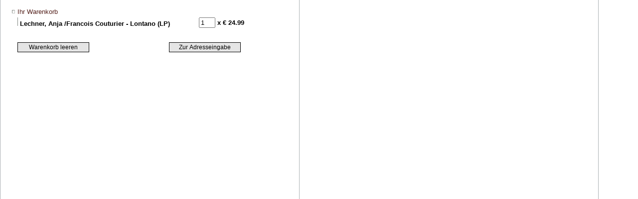

--- FILE ---
content_type: text/html; charset=utf-8
request_url: https://parallel-schallplatten.de/cartPhp/eval.php?parallel_id=kvl8r2unmntbj6f0cjd0urgkjs&artnr=198686&do=add
body_size: 969
content:
<!DOCTYPE HTML PUBLIC "-//W3C//DTD HTML 4.0 Transitional//EN">
<HTML>
<HEAD>
<TITLE>Ihr Warenkorb bei Parallel</TITLE>
<META HTTP-EQUIV="Content-Type" CONTENT="text/html; charset=utf-8">

<LINK REL="stylesheet" HREF="//www.parallel-schallplatten.de/styles/standard.css" TYPE="text/css">
</HEAD>
<BODY LEFTMARGIN=17 TOPMARGIN=5 MARGINWIDTH="17" MARGINHEIGHT="10" BGCOLOR="#FFFFFF" VLINK="#800000" LINK="#54211C" ALINK="#008000" background="//www.parallel-schallplatten.de/img/bgContent.gif">
<FORM METHOD="post">
	<TABLE>
	<TR>
	<TD>
		<TABLE>
			<TR>
			<TD><IMG SRC="//www.parallel-schallplatten.de/img/link-kl.gif" WIDTH=8 HEIGHT=9 BORDER=0>
			</TD>
			<TD COLSPAN="2"><FONT FACE="Verdana,Geneva,Arial" SIZE="2" COLOR="#54211C">Ihr Warenkorb</FONT></TD>
			</TR>
		 	
			<TR>
			<TD><IMG SRC="//www.parallel-schallplatten.de/img/dot.gif" WIDTH=8 HEIGHT=9 BORDER=0>
			</TD>
			<td width="360"><IMG SRC="//www.parallel-schallplatten.de/img/line-grau.gif" WIDTH=1 HEIGHT=17 BORDER=0>&nbsp;<FONT FACE="Verdana,Geneva,Arial" SIZE="2" COLOR="Black"><B>Lechner, Anja /Francois Couturier - Lontano (LP)</B></FONT></td>
			<TD><INPUT TYPE="text" NAME="anz[198686]" VALUE=1 SIZE=2></TD><td nowrap><FONT FACE="Verdana,Geneva,Arial" SIZE="2" COLOR="Black"><B> x &euro; 24.99</B></FONT></td>
			</TR>
		  	
		</TABLE>
	</TD>
	</TR>
	<TR>
	<TD>
	
		<TABLE>
		<TR>
		<TD><IMG SRC="//www.parallel-schallplatten.de/img/dot.gif" WIDTH=8 HEIGHT=9 BORDER=0>
		</TD>
		<TD><input type="submit" class="button" name="do_empty" value="Warenkorb leeren">
		</TD>
    <INPUT TYPE="hidden" NAME="parallel_id" VALUE="68vi1hkke9p7ra7hrp2dli1gf3">
    <INPUT TYPE="hidden" NAME="do" VALUE="checkcart">
		<TD WIDTH=300 HEIGHT=60 ALIGN="right"><INPUT TYPE="submit" CLASS="button" NAME="adresse" VALUE="Zur Adresseingabe">
		</TD>
		</TR>
		</TABLE>
   		
  			
  </TD>
	</TR>
</TABLE>
</FORM>
<script language="JavaScript" type="text/javascript">
if (parent.oben) {
	parent.oben.currPage = '';
	parent.oben.resetAll();
	parent.oben.popAct('img3on','shop');
	parent.oben.currPage = 'shop';
}
</SCRIPT>
</BODY>
</HTML>
